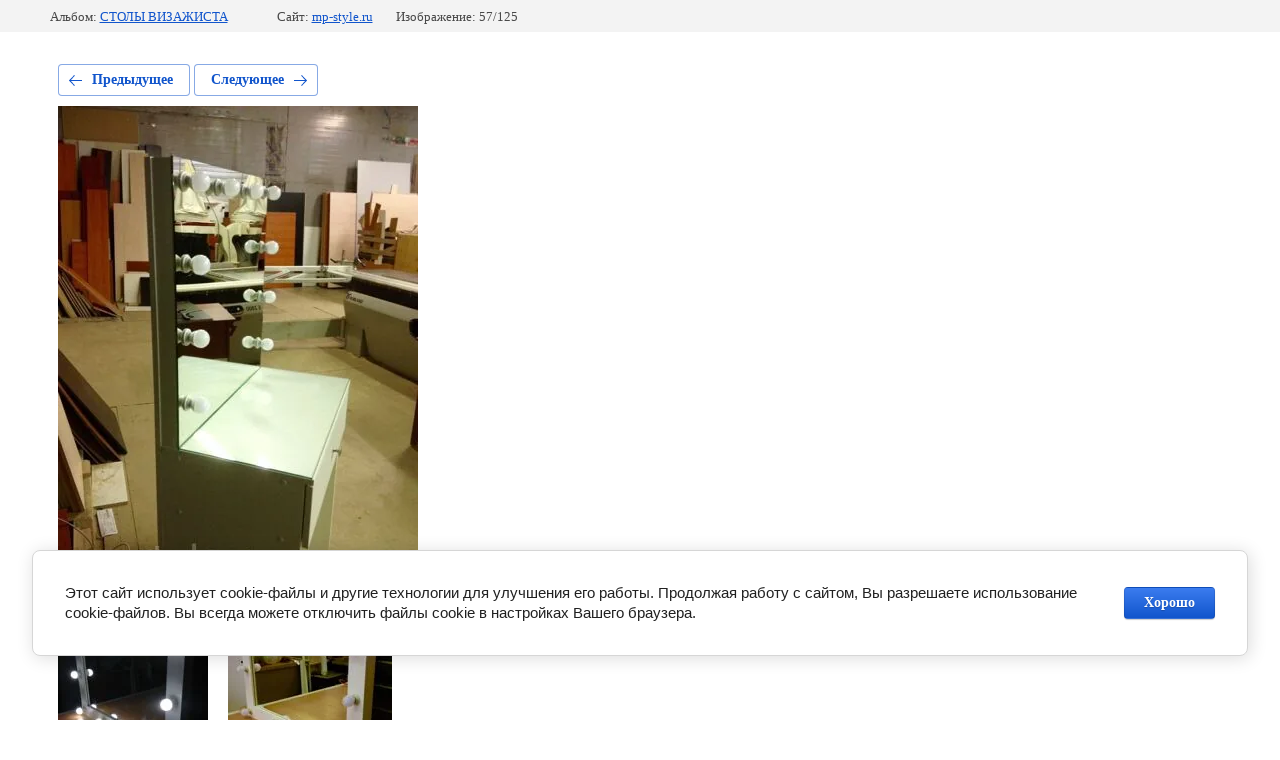

--- FILE ---
content_type: text/javascript
request_url: https://counter.megagroup.ru/0515ac0d58f1bb6e4066a0796054d51b.js?r=&s=1280*720*24&u=https%3A%2F%2Fmp-style.ru%2Fnashi-raboty%2Fphoto%2F569016215&t=FullSizeRender&fv=0,0&en=1&rld=0&fr=0&callback=_sntnl1769145638308&1769145638308
body_size: 87
content:
//:1
_sntnl1769145638308({date:"Fri, 23 Jan 2026 05:20:38 GMT", res:"1"})